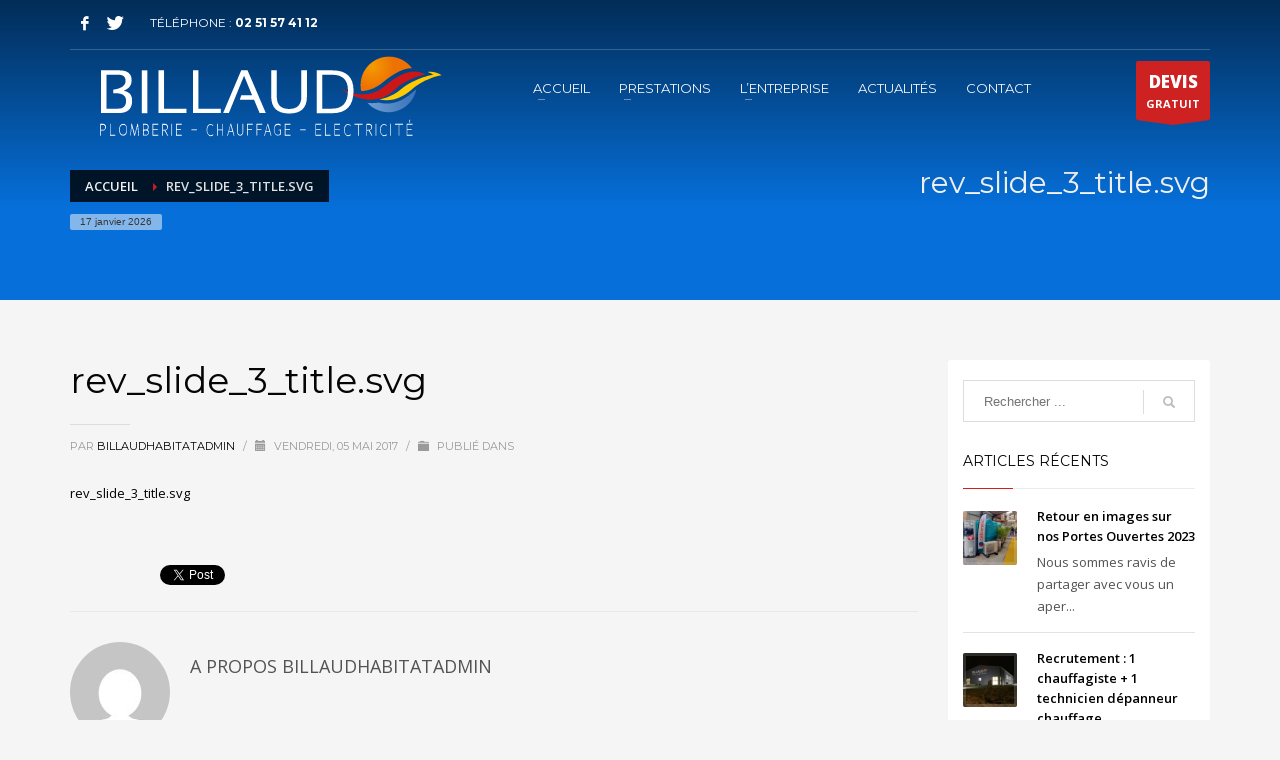

--- FILE ---
content_type: text/html; charset=UTF-8
request_url: https://www.billaud-habitat.fr/rev-slide-3-title-svg/
body_size: 13890
content:
<!DOCTYPE html>
<html dir="ltr" lang="fr-FR" prefix="og: https://ogp.me/ns#">
<head>
<meta charset="UTF-8"/>
<meta name="twitter:widgets:csp" content="on"/>
<link rel="profile" href="http://gmpg.org/xfn/11"/>
<link rel="pingback" href="https://www.billaud-habitat.fr/xmlrpc.php"/>

<title>rev_slide_3_title.svg | Billaud habitat</title>

		<!-- All in One SEO 4.9.3 - aioseo.com -->
	<meta name="robots" content="max-image-preview:large" />
	<meta name="author" content="billaudhabitatadmin"/>
	<link rel="canonical" href="https://www.billaud-habitat.fr/rev-slide-3-title-svg/" />
	<meta name="generator" content="All in One SEO (AIOSEO) 4.9.3" />
		<meta property="og:locale" content="fr_FR" />
		<meta property="og:site_name" content="Billaud habitat | Plomberie - chauffage - électricité" />
		<meta property="og:type" content="article" />
		<meta property="og:title" content="rev_slide_3_title.svg | Billaud habitat" />
		<meta property="og:url" content="https://www.billaud-habitat.fr/rev-slide-3-title-svg/" />
		<meta property="article:published_time" content="2017-05-05T21:04:45+00:00" />
		<meta property="article:modified_time" content="2017-05-05T21:04:45+00:00" />
		<meta name="twitter:card" content="summary" />
		<meta name="twitter:title" content="rev_slide_3_title.svg | Billaud habitat" />
		<script type="application/ld+json" class="aioseo-schema">
			{"@context":"https:\/\/schema.org","@graph":[{"@type":"BreadcrumbList","@id":"https:\/\/www.billaud-habitat.fr\/rev-slide-3-title-svg\/#breadcrumblist","itemListElement":[{"@type":"ListItem","@id":"https:\/\/www.billaud-habitat.fr#listItem","position":1,"name":"Accueil","item":"https:\/\/www.billaud-habitat.fr","nextItem":{"@type":"ListItem","@id":"https:\/\/www.billaud-habitat.fr\/rev-slide-3-title-svg\/#listItem","name":"rev_slide_3_title.svg"}},{"@type":"ListItem","@id":"https:\/\/www.billaud-habitat.fr\/rev-slide-3-title-svg\/#listItem","position":2,"name":"rev_slide_3_title.svg","previousItem":{"@type":"ListItem","@id":"https:\/\/www.billaud-habitat.fr#listItem","name":"Accueil"}}]},{"@type":"ItemPage","@id":"https:\/\/www.billaud-habitat.fr\/rev-slide-3-title-svg\/#itempage","url":"https:\/\/www.billaud-habitat.fr\/rev-slide-3-title-svg\/","name":"rev_slide_3_title.svg | Billaud habitat","inLanguage":"fr-FR","isPartOf":{"@id":"https:\/\/www.billaud-habitat.fr\/#website"},"breadcrumb":{"@id":"https:\/\/www.billaud-habitat.fr\/rev-slide-3-title-svg\/#breadcrumblist"},"author":{"@id":"https:\/\/www.billaud-habitat.fr\/author\/billaudhabitatadmin\/#author"},"creator":{"@id":"https:\/\/www.billaud-habitat.fr\/author\/billaudhabitatadmin\/#author"},"datePublished":"2017-05-05T21:04:45+02:00","dateModified":"2017-05-05T21:04:45+02:00"},{"@type":"Organization","@id":"https:\/\/www.billaud-habitat.fr\/#organization","name":"Billaud habitat","description":"Plomberie - chauffage - \u00e9lectricit\u00e9","url":"https:\/\/www.billaud-habitat.fr\/"},{"@type":"Person","@id":"https:\/\/www.billaud-habitat.fr\/author\/billaudhabitatadmin\/#author","url":"https:\/\/www.billaud-habitat.fr\/author\/billaudhabitatadmin\/","name":"billaudhabitatadmin","image":{"@type":"ImageObject","@id":"https:\/\/www.billaud-habitat.fr\/rev-slide-3-title-svg\/#authorImage","url":"https:\/\/secure.gravatar.com\/avatar\/dbf7853ccc7e02597266e8290a5f4160?s=96&d=mm&r=g","width":96,"height":96,"caption":"billaudhabitatadmin"}},{"@type":"WebSite","@id":"https:\/\/www.billaud-habitat.fr\/#website","url":"https:\/\/www.billaud-habitat.fr\/","name":"Billaud habitat","description":"Plomberie - chauffage - \u00e9lectricit\u00e9","inLanguage":"fr-FR","publisher":{"@id":"https:\/\/www.billaud-habitat.fr\/#organization"}}]}
		</script>
		<!-- All in One SEO -->

<link rel='dns-prefetch' href='//www.googletagmanager.com' />
<link rel='dns-prefetch' href='//fonts.googleapis.com' />
<link rel="alternate" type="application/rss+xml" title="Billaud habitat &raquo; Flux" href="https://www.billaud-habitat.fr/feed/" />
<link rel='stylesheet' id='twb-open-sans-css' href='https://fonts.googleapis.com/css?family=Open+Sans%3A300%2C400%2C500%2C600%2C700%2C800&#038;display=swap&#038;ver=6.6.4' type='text/css' media='all' />
<link rel='stylesheet' id='twb-global-css' href='https://www.billaud-habitat.fr/wp-content/plugins/wd-instagram-feed/booster/assets/css/global.css?ver=1.0.0' type='text/css' media='all' />
<link rel='stylesheet' id='zn_all_g_fonts-css' href='//fonts.googleapis.com/css?family=Montserrat%3Aregular%2C500%2C700%7COpen+Sans%3Aregular%2C300%2C600%2C700%2C800&#038;ver=6.6.4' type='text/css' media='all' />
<style id='wp-emoji-styles-inline-css' type='text/css'>

	img.wp-smiley, img.emoji {
		display: inline !important;
		border: none !important;
		box-shadow: none !important;
		height: 1em !important;
		width: 1em !important;
		margin: 0 0.07em !important;
		vertical-align: -0.1em !important;
		background: none !important;
		padding: 0 !important;
	}
</style>
<link rel='stylesheet' id='wp-block-library-css' href='https://www.billaud-habitat.fr/wp-includes/css/dist/block-library/style.min.css?ver=6.6.4' type='text/css' media='all' />
<link rel='stylesheet' id='aioseo/css/src/vue/standalone/blocks/table-of-contents/global.scss-css' href='https://www.billaud-habitat.fr/wp-content/plugins/all-in-one-seo-pack/dist/Lite/assets/css/table-of-contents/global.e90f6d47.css?ver=4.9.3' type='text/css' media='all' />
<style id='classic-theme-styles-inline-css' type='text/css'>
/*! This file is auto-generated */
.wp-block-button__link{color:#fff;background-color:#32373c;border-radius:9999px;box-shadow:none;text-decoration:none;padding:calc(.667em + 2px) calc(1.333em + 2px);font-size:1.125em}.wp-block-file__button{background:#32373c;color:#fff;text-decoration:none}
</style>
<style id='global-styles-inline-css' type='text/css'>
:root{--wp--preset--aspect-ratio--square: 1;--wp--preset--aspect-ratio--4-3: 4/3;--wp--preset--aspect-ratio--3-4: 3/4;--wp--preset--aspect-ratio--3-2: 3/2;--wp--preset--aspect-ratio--2-3: 2/3;--wp--preset--aspect-ratio--16-9: 16/9;--wp--preset--aspect-ratio--9-16: 9/16;--wp--preset--color--black: #000000;--wp--preset--color--cyan-bluish-gray: #abb8c3;--wp--preset--color--white: #ffffff;--wp--preset--color--pale-pink: #f78da7;--wp--preset--color--vivid-red: #cf2e2e;--wp--preset--color--luminous-vivid-orange: #ff6900;--wp--preset--color--luminous-vivid-amber: #fcb900;--wp--preset--color--light-green-cyan: #7bdcb5;--wp--preset--color--vivid-green-cyan: #00d084;--wp--preset--color--pale-cyan-blue: #8ed1fc;--wp--preset--color--vivid-cyan-blue: #0693e3;--wp--preset--color--vivid-purple: #9b51e0;--wp--preset--gradient--vivid-cyan-blue-to-vivid-purple: linear-gradient(135deg,rgba(6,147,227,1) 0%,rgb(155,81,224) 100%);--wp--preset--gradient--light-green-cyan-to-vivid-green-cyan: linear-gradient(135deg,rgb(122,220,180) 0%,rgb(0,208,130) 100%);--wp--preset--gradient--luminous-vivid-amber-to-luminous-vivid-orange: linear-gradient(135deg,rgba(252,185,0,1) 0%,rgba(255,105,0,1) 100%);--wp--preset--gradient--luminous-vivid-orange-to-vivid-red: linear-gradient(135deg,rgba(255,105,0,1) 0%,rgb(207,46,46) 100%);--wp--preset--gradient--very-light-gray-to-cyan-bluish-gray: linear-gradient(135deg,rgb(238,238,238) 0%,rgb(169,184,195) 100%);--wp--preset--gradient--cool-to-warm-spectrum: linear-gradient(135deg,rgb(74,234,220) 0%,rgb(151,120,209) 20%,rgb(207,42,186) 40%,rgb(238,44,130) 60%,rgb(251,105,98) 80%,rgb(254,248,76) 100%);--wp--preset--gradient--blush-light-purple: linear-gradient(135deg,rgb(255,206,236) 0%,rgb(152,150,240) 100%);--wp--preset--gradient--blush-bordeaux: linear-gradient(135deg,rgb(254,205,165) 0%,rgb(254,45,45) 50%,rgb(107,0,62) 100%);--wp--preset--gradient--luminous-dusk: linear-gradient(135deg,rgb(255,203,112) 0%,rgb(199,81,192) 50%,rgb(65,88,208) 100%);--wp--preset--gradient--pale-ocean: linear-gradient(135deg,rgb(255,245,203) 0%,rgb(182,227,212) 50%,rgb(51,167,181) 100%);--wp--preset--gradient--electric-grass: linear-gradient(135deg,rgb(202,248,128) 0%,rgb(113,206,126) 100%);--wp--preset--gradient--midnight: linear-gradient(135deg,rgb(2,3,129) 0%,rgb(40,116,252) 100%);--wp--preset--font-size--small: 13px;--wp--preset--font-size--medium: 20px;--wp--preset--font-size--large: 36px;--wp--preset--font-size--x-large: 42px;--wp--preset--spacing--20: 0.44rem;--wp--preset--spacing--30: 0.67rem;--wp--preset--spacing--40: 1rem;--wp--preset--spacing--50: 1.5rem;--wp--preset--spacing--60: 2.25rem;--wp--preset--spacing--70: 3.38rem;--wp--preset--spacing--80: 5.06rem;--wp--preset--shadow--natural: 6px 6px 9px rgba(0, 0, 0, 0.2);--wp--preset--shadow--deep: 12px 12px 50px rgba(0, 0, 0, 0.4);--wp--preset--shadow--sharp: 6px 6px 0px rgba(0, 0, 0, 0.2);--wp--preset--shadow--outlined: 6px 6px 0px -3px rgba(255, 255, 255, 1), 6px 6px rgba(0, 0, 0, 1);--wp--preset--shadow--crisp: 6px 6px 0px rgba(0, 0, 0, 1);}:where(.is-layout-flex){gap: 0.5em;}:where(.is-layout-grid){gap: 0.5em;}body .is-layout-flex{display: flex;}.is-layout-flex{flex-wrap: wrap;align-items: center;}.is-layout-flex > :is(*, div){margin: 0;}body .is-layout-grid{display: grid;}.is-layout-grid > :is(*, div){margin: 0;}:where(.wp-block-columns.is-layout-flex){gap: 2em;}:where(.wp-block-columns.is-layout-grid){gap: 2em;}:where(.wp-block-post-template.is-layout-flex){gap: 1.25em;}:where(.wp-block-post-template.is-layout-grid){gap: 1.25em;}.has-black-color{color: var(--wp--preset--color--black) !important;}.has-cyan-bluish-gray-color{color: var(--wp--preset--color--cyan-bluish-gray) !important;}.has-white-color{color: var(--wp--preset--color--white) !important;}.has-pale-pink-color{color: var(--wp--preset--color--pale-pink) !important;}.has-vivid-red-color{color: var(--wp--preset--color--vivid-red) !important;}.has-luminous-vivid-orange-color{color: var(--wp--preset--color--luminous-vivid-orange) !important;}.has-luminous-vivid-amber-color{color: var(--wp--preset--color--luminous-vivid-amber) !important;}.has-light-green-cyan-color{color: var(--wp--preset--color--light-green-cyan) !important;}.has-vivid-green-cyan-color{color: var(--wp--preset--color--vivid-green-cyan) !important;}.has-pale-cyan-blue-color{color: var(--wp--preset--color--pale-cyan-blue) !important;}.has-vivid-cyan-blue-color{color: var(--wp--preset--color--vivid-cyan-blue) !important;}.has-vivid-purple-color{color: var(--wp--preset--color--vivid-purple) !important;}.has-black-background-color{background-color: var(--wp--preset--color--black) !important;}.has-cyan-bluish-gray-background-color{background-color: var(--wp--preset--color--cyan-bluish-gray) !important;}.has-white-background-color{background-color: var(--wp--preset--color--white) !important;}.has-pale-pink-background-color{background-color: var(--wp--preset--color--pale-pink) !important;}.has-vivid-red-background-color{background-color: var(--wp--preset--color--vivid-red) !important;}.has-luminous-vivid-orange-background-color{background-color: var(--wp--preset--color--luminous-vivid-orange) !important;}.has-luminous-vivid-amber-background-color{background-color: var(--wp--preset--color--luminous-vivid-amber) !important;}.has-light-green-cyan-background-color{background-color: var(--wp--preset--color--light-green-cyan) !important;}.has-vivid-green-cyan-background-color{background-color: var(--wp--preset--color--vivid-green-cyan) !important;}.has-pale-cyan-blue-background-color{background-color: var(--wp--preset--color--pale-cyan-blue) !important;}.has-vivid-cyan-blue-background-color{background-color: var(--wp--preset--color--vivid-cyan-blue) !important;}.has-vivid-purple-background-color{background-color: var(--wp--preset--color--vivid-purple) !important;}.has-black-border-color{border-color: var(--wp--preset--color--black) !important;}.has-cyan-bluish-gray-border-color{border-color: var(--wp--preset--color--cyan-bluish-gray) !important;}.has-white-border-color{border-color: var(--wp--preset--color--white) !important;}.has-pale-pink-border-color{border-color: var(--wp--preset--color--pale-pink) !important;}.has-vivid-red-border-color{border-color: var(--wp--preset--color--vivid-red) !important;}.has-luminous-vivid-orange-border-color{border-color: var(--wp--preset--color--luminous-vivid-orange) !important;}.has-luminous-vivid-amber-border-color{border-color: var(--wp--preset--color--luminous-vivid-amber) !important;}.has-light-green-cyan-border-color{border-color: var(--wp--preset--color--light-green-cyan) !important;}.has-vivid-green-cyan-border-color{border-color: var(--wp--preset--color--vivid-green-cyan) !important;}.has-pale-cyan-blue-border-color{border-color: var(--wp--preset--color--pale-cyan-blue) !important;}.has-vivid-cyan-blue-border-color{border-color: var(--wp--preset--color--vivid-cyan-blue) !important;}.has-vivid-purple-border-color{border-color: var(--wp--preset--color--vivid-purple) !important;}.has-vivid-cyan-blue-to-vivid-purple-gradient-background{background: var(--wp--preset--gradient--vivid-cyan-blue-to-vivid-purple) !important;}.has-light-green-cyan-to-vivid-green-cyan-gradient-background{background: var(--wp--preset--gradient--light-green-cyan-to-vivid-green-cyan) !important;}.has-luminous-vivid-amber-to-luminous-vivid-orange-gradient-background{background: var(--wp--preset--gradient--luminous-vivid-amber-to-luminous-vivid-orange) !important;}.has-luminous-vivid-orange-to-vivid-red-gradient-background{background: var(--wp--preset--gradient--luminous-vivid-orange-to-vivid-red) !important;}.has-very-light-gray-to-cyan-bluish-gray-gradient-background{background: var(--wp--preset--gradient--very-light-gray-to-cyan-bluish-gray) !important;}.has-cool-to-warm-spectrum-gradient-background{background: var(--wp--preset--gradient--cool-to-warm-spectrum) !important;}.has-blush-light-purple-gradient-background{background: var(--wp--preset--gradient--blush-light-purple) !important;}.has-blush-bordeaux-gradient-background{background: var(--wp--preset--gradient--blush-bordeaux) !important;}.has-luminous-dusk-gradient-background{background: var(--wp--preset--gradient--luminous-dusk) !important;}.has-pale-ocean-gradient-background{background: var(--wp--preset--gradient--pale-ocean) !important;}.has-electric-grass-gradient-background{background: var(--wp--preset--gradient--electric-grass) !important;}.has-midnight-gradient-background{background: var(--wp--preset--gradient--midnight) !important;}.has-small-font-size{font-size: var(--wp--preset--font-size--small) !important;}.has-medium-font-size{font-size: var(--wp--preset--font-size--medium) !important;}.has-large-font-size{font-size: var(--wp--preset--font-size--large) !important;}.has-x-large-font-size{font-size: var(--wp--preset--font-size--x-large) !important;}
:where(.wp-block-post-template.is-layout-flex){gap: 1.25em;}:where(.wp-block-post-template.is-layout-grid){gap: 1.25em;}
:where(.wp-block-columns.is-layout-flex){gap: 2em;}:where(.wp-block-columns.is-layout-grid){gap: 2em;}
:root :where(.wp-block-pullquote){font-size: 1.5em;line-height: 1.6;}
</style>
<link rel='stylesheet' id='bbp-default-css' href='https://www.billaud-habitat.fr/wp-content/plugins/bbpress/templates/default/css/bbpress.min.css?ver=2.6.14' type='text/css' media='all' />
<link rel='stylesheet' id='bookly-ladda.min.css-css' href='https://www.billaud-habitat.fr/wp-content/plugins/bookly-responsive-appointment-booking-tool/frontend/resources/css/ladda.min.css?ver=26.3' type='text/css' media='all' />
<link rel='stylesheet' id='bookly-tailwind.css-css' href='https://www.billaud-habitat.fr/wp-content/plugins/bookly-responsive-appointment-booking-tool/backend/resources/tailwind/tailwind.css?ver=26.3' type='text/css' media='all' />
<link rel='stylesheet' id='bookly-modern-booking-form-calendar.css-css' href='https://www.billaud-habitat.fr/wp-content/plugins/bookly-responsive-appointment-booking-tool/frontend/resources/css/modern-booking-form-calendar.css?ver=26.3' type='text/css' media='all' />
<link rel='stylesheet' id='bookly-bootstrap-icons.min.css-css' href='https://www.billaud-habitat.fr/wp-content/plugins/bookly-responsive-appointment-booking-tool/frontend/resources/css/bootstrap-icons.min.css?ver=26.3' type='text/css' media='all' />
<link rel='stylesheet' id='bookly-intlTelInput.css-css' href='https://www.billaud-habitat.fr/wp-content/plugins/bookly-responsive-appointment-booking-tool/frontend/resources/css/intlTelInput.css?ver=26.3' type='text/css' media='all' />
<link rel='stylesheet' id='bookly-bookly-main.css-css' href='https://www.billaud-habitat.fr/wp-content/plugins/bookly-responsive-appointment-booking-tool/frontend/resources/css/bookly-main.css?ver=26.3' type='text/css' media='all' />
<link rel='stylesheet' id='plhg-main-css-css' href='https://www.billaud-habitat.fr/wp-content/plugins/hogash-post-love/assets/frontend/css/plhg-styles.css?ver=1.0.0' type='text/css' media='all' />
<link rel='stylesheet' id='kallyas-styles-css' href='https://www.billaud-habitat.fr/wp-content/themes/kallyas/style.css?ver=4.19.0' type='text/css' media='all' />
<link rel='stylesheet' id='th-bootstrap-styles-css' href='https://www.billaud-habitat.fr/wp-content/themes/kallyas/css/bootstrap.min.css?ver=4.19.0' type='text/css' media='all' />
<link rel='stylesheet' id='th-theme-template-styles-css' href='https://www.billaud-habitat.fr/wp-content/themes/kallyas/css/template.min.css?ver=4.19.0' type='text/css' media='all' />
<link rel='stylesheet' id='bbpress-overrides-css' href='https://www.billaud-habitat.fr/wp-content/themes/kallyas/css/plugins/kl-bbpress.css?ver=4.19.0' type='text/css' media='all' />
<link rel='stylesheet' id='bookly-css' href='https://www.billaud-habitat.fr/wp-content/themes/kallyas/css/plugins/kl-bookly.css?ver=4.19.0' type='text/css' media='all' />
<link rel='stylesheet' id='zion-frontend-css' href='https://www.billaud-habitat.fr/wp-content/themes/kallyas/framework/zion-builder/assets/css/znb_frontend.css?ver=1.1.0' type='text/css' media='all' />
<link rel='stylesheet' id='29-layout.css-css' href='//www.billaud-habitat.fr/wp-content/uploads/zion-builder/cache/29-layout.css?ver=9885152163ee983e118e1181d2f80df4' type='text/css' media='all' />
<link rel='stylesheet' id='kallyas-addon-nav-overlay-css-css' href='https://www.billaud-habitat.fr/wp-content/plugins/kallyas-addon-nav-overlay/assets/styles.min.css?ver=1.0.10' type='text/css' media='all' />
<link rel='stylesheet' id='th-theme-print-stylesheet-css' href='https://www.billaud-habitat.fr/wp-content/themes/kallyas/css/print.css?ver=4.19.0' type='text/css' media='print' />
<link rel='stylesheet' id='th-theme-options-styles-css' href='//www.billaud-habitat.fr/wp-content/uploads/zn_dynamic.css?ver=1768404432' type='text/css' media='all' />
<script type="text/javascript" src="https://www.billaud-habitat.fr/wp-includes/js/jquery/jquery.min.js?ver=3.7.1" id="jquery-core-js"></script>
<script type="text/javascript" src="https://www.billaud-habitat.fr/wp-includes/js/jquery/jquery-migrate.min.js?ver=3.4.1" id="jquery-migrate-js"></script>
<script type="text/javascript" src="https://www.billaud-habitat.fr/wp-content/plugins/wd-instagram-feed/booster/assets/js/circle-progress.js?ver=1.2.2" id="twb-circle-js"></script>
<script type="text/javascript" id="twb-global-js-extra">
/* <![CDATA[ */
var twb = {"nonce":"d2a41bc1de","ajax_url":"https:\/\/www.billaud-habitat.fr\/wp-admin\/admin-ajax.php","plugin_url":"https:\/\/www.billaud-habitat.fr\/wp-content\/plugins\/wd-instagram-feed\/booster","href":"https:\/\/www.billaud-habitat.fr\/wp-admin\/admin.php?page=twb_instagram-feed"};
var twb = {"nonce":"d2a41bc1de","ajax_url":"https:\/\/www.billaud-habitat.fr\/wp-admin\/admin-ajax.php","plugin_url":"https:\/\/www.billaud-habitat.fr\/wp-content\/plugins\/wd-instagram-feed\/booster","href":"https:\/\/www.billaud-habitat.fr\/wp-admin\/admin.php?page=twb_instagram-feed"};
/* ]]> */
</script>
<script type="text/javascript" src="https://www.billaud-habitat.fr/wp-content/plugins/wd-instagram-feed/booster/assets/js/global.js?ver=1.0.0" id="twb-global-js"></script>
<script type="text/javascript" src="https://www.billaud-habitat.fr/wp-content/plugins/bookly-responsive-appointment-booking-tool/frontend/resources/js/spin.min.js?ver=26.3" id="bookly-spin.min.js-js"></script>
<script type="text/javascript" id="bookly-globals-js-extra">
/* <![CDATA[ */
var BooklyL10nGlobal = {"csrf_token":"f97f181bdf","ajax_url_backend":"https:\/\/www.billaud-habitat.fr\/wp-admin\/admin-ajax.php","ajax_url_frontend":"https:\/\/www.billaud-habitat.fr\/wp-admin\/admin-ajax.php","mjsTimeFormat":"H [h] mm [m]in","datePicker":{"format":"D MMMM YYYY","monthNames":["janvier","f\u00e9vrier","mars","avril","mai","juin","juillet","ao\u00fbt","septembre","octobre","novembre","d\u00e9cembre"],"daysOfWeek":["dim","lun","mar","mer","jeu","ven","sam"],"firstDay":1,"monthNamesShort":["Jan","F\u00e9v","Mar","Avr","Mai","Juin","Juil","Ao\u00fbt","Sep","Oct","Nov","D\u00e9c"],"dayNames":["dimanche","lundi","mardi","mercredi","jeudi","vendredi","samedi"],"dayNamesShort":["dim","lun","mar","mer","jeu","ven","sam"],"meridiem":{"am":"am","pm":"pm","AM":"AM","PM":"PM"}},"dateRange":{"format":"D MMMM YYYY","applyLabel":"Appliquer","cancelLabel":"Annuler","fromLabel":"De","toLabel":"A","customRangeLabel":"D\u00e9finir p\u00e9riode","tomorrow":"Demain","today":"Aujourd'hui","anyTime":"Toutes les dates","yesterday":"Hier","last_7":"7 derniers jours","last_30":"30 derniers jours","next_7":"Les 7 prochains jours","next_30":"Les 30 prochains jours","thisMonth":"Mois en cours","nextMonth":"Mois suivant","lastMonth":"Mois dernier","firstDay":1},"l10n":{"apply":"Appliquer","cancel":"Annuler","areYouSure":"\u00cates-vous s\u00fbr ?"},"addons":[],"cloud_products":[],"data":{}};
/* ]]> */
</script>
<script type="text/javascript" src="https://www.billaud-habitat.fr/wp-content/plugins/bookly-responsive-appointment-booking-tool/frontend/resources/js/ladda.min.js?ver=26.3" id="bookly-ladda.min.js-js"></script>
<script type="text/javascript" src="https://www.billaud-habitat.fr/wp-content/plugins/bookly-responsive-appointment-booking-tool/backend/resources/js/moment.min.js?ver=26.3" id="bookly-moment.min.js-js"></script>
<script type="text/javascript" src="https://www.billaud-habitat.fr/wp-content/plugins/bookly-responsive-appointment-booking-tool/frontend/resources/js/hammer.min.js?ver=26.3" id="bookly-hammer.min.js-js"></script>
<script type="text/javascript" src="https://www.billaud-habitat.fr/wp-content/plugins/bookly-responsive-appointment-booking-tool/frontend/resources/js/jquery.hammer.min.js?ver=26.3" id="bookly-jquery.hammer.min.js-js"></script>
<script type="text/javascript" src="https://www.billaud-habitat.fr/wp-content/plugins/bookly-responsive-appointment-booking-tool/frontend/resources/js/qrcode.js?ver=26.3" id="bookly-qrcode.js-js"></script>
<script type="text/javascript" id="bookly-bookly.min.js-js-extra">
/* <![CDATA[ */
var BooklyL10n = {"ajaxurl":"https:\/\/www.billaud-habitat.fr\/wp-admin\/admin-ajax.php","csrf_token":"f97f181bdf","months":["janvier","f\u00e9vrier","mars","avril","mai","juin","juillet","ao\u00fbt","septembre","octobre","novembre","d\u00e9cembre"],"days":["dimanche","lundi","mardi","mercredi","jeudi","vendredi","samedi"],"daysShort":["dim","lun","mar","mer","jeu","ven","sam"],"monthsShort":["Jan","F\u00e9v","Mar","Avr","Mai","Juin","Juil","Ao\u00fbt","Sep","Oct","Nov","D\u00e9c"],"show_more":"Afficher plus","sessionHasExpired":"Votre session a expir\u00e9. Veuillez appuyer sur \"Ok\" pour rafra\u00eechir la page."};
/* ]]> */
</script>
<script type="text/javascript" src="https://www.billaud-habitat.fr/wp-content/plugins/bookly-responsive-appointment-booking-tool/frontend/resources/js/bookly.min.js?ver=26.3" id="bookly-bookly.min.js-js"></script>
<script type="text/javascript" src="https://www.billaud-habitat.fr/wp-content/plugins/bookly-responsive-appointment-booking-tool/frontend/resources/js/intlTelInput.min.js?ver=26.3" id="bookly-intlTelInput.min.js-js"></script>
<script type="text/javascript" id="plhg-main-script-js-extra">
/* <![CDATA[ */
var plhg_script_vars = {"ajaxurl":"https:\/\/www.billaud-habitat.fr\/wp-admin\/admin-ajax.php","nonce":"e29db35dc3","error_message":"Sorry, there was a problem processing your request."};
/* ]]> */
</script>
<script type="text/javascript" src="https://www.billaud-habitat.fr/wp-content/plugins/hogash-post-love/assets/frontend/js/script.js?ver=1.0.0" id="plhg-main-script-js"></script>

<!-- Extrait Google Analytics ajouté par Site Kit -->
<script type="text/javascript" src="https://www.googletagmanager.com/gtag/js?id=UA-107369234-1" id="google_gtagjs-js" async></script>
<script type="text/javascript" id="google_gtagjs-js-after">
/* <![CDATA[ */
window.dataLayer = window.dataLayer || [];function gtag(){dataLayer.push(arguments);}
gtag('set', 'linker', {"domains":["www.billaud-habitat.fr"]} );
gtag("js", new Date());
gtag("set", "developer_id.dZTNiMT", true);
gtag("config", "UA-107369234-1", {"anonymize_ip":true});
gtag("config", "G-E0G8ZF29DH");
/* ]]> */
</script>

<!-- Arrêter l&#039;extrait Google Analytics ajouté par Site Kit -->
<link rel="https://api.w.org/" href="https://www.billaud-habitat.fr/wp-json/" /><link rel="alternate" title="JSON" type="application/json" href="https://www.billaud-habitat.fr/wp-json/wp/v2/media/29" /><link rel="EditURI" type="application/rsd+xml" title="RSD" href="https://www.billaud-habitat.fr/xmlrpc.php?rsd" />
<meta name="generator" content="WordPress 6.6.4" />
<link rel='shortlink' href='https://www.billaud-habitat.fr/?p=29' />
<link rel="alternate" title="oEmbed (JSON)" type="application/json+oembed" href="https://www.billaud-habitat.fr/wp-json/oembed/1.0/embed?url=https%3A%2F%2Fwww.billaud-habitat.fr%2Frev-slide-3-title-svg%2F" />
<link rel="alternate" title="oEmbed (XML)" type="text/xml+oembed" href="https://www.billaud-habitat.fr/wp-json/oembed/1.0/embed?url=https%3A%2F%2Fwww.billaud-habitat.fr%2Frev-slide-3-title-svg%2F&#038;format=xml" />
<meta name="generator" content="Site Kit by Google 1.113.0" />		<meta name="theme-color"
			  content="#cd2122">
				<meta name="viewport" content="width=device-width, initial-scale=1, maximum-scale=1"/>
		
		<!--[if lte IE 8]>
		<script type="text/javascript">
			var $buoop = {
				vs: {i: 10, f: 25, o: 12.1, s: 7, n: 9}
			};

			$buoop.ol = window.onload;

			window.onload = function () {
				try {
					if ($buoop.ol) {
						$buoop.ol()
					}
				}
				catch (e) {
				}

				var e = document.createElement("script");
				e.setAttribute("type", "text/javascript");
				e.setAttribute("src", "https://browser-update.org/update.js");
				document.body.appendChild(e);
			};
		</script>
		<![endif]-->

		<!-- for IE6-8 support of HTML5 elements -->
		<!--[if lt IE 9]>
		<script src="//html5shim.googlecode.com/svn/trunk/html5.js"></script>
		<![endif]-->
		
	<!-- Fallback for animating in viewport -->
	<noscript>
		<style type="text/css" media="screen">
			.zn-animateInViewport {visibility: visible;}
		</style>
	</noscript>
	<link rel="icon" href="https://www.billaud-habitat.fr/wp-content/uploads/2025/06/cropped-DIGITAL-ICON-RVB-32x32.png" sizes="32x32" />
<link rel="icon" href="https://www.billaud-habitat.fr/wp-content/uploads/2025/06/cropped-DIGITAL-ICON-RVB-192x192.png" sizes="192x192" />
<link rel="apple-touch-icon" href="https://www.billaud-habitat.fr/wp-content/uploads/2025/06/cropped-DIGITAL-ICON-RVB-180x180.png" />
<meta name="msapplication-TileImage" content="https://www.billaud-habitat.fr/wp-content/uploads/2025/06/cropped-DIGITAL-ICON-RVB-270x270.png" />
</head>

<body  class="attachment attachment-template-default single single-attachment postid-29 attachmentid-29 attachment- res1170 kl-follow-menu kl-skin--light" itemscope="itemscope" itemtype="https://schema.org/WebPage" >


<div class="login_register_stuff"></div><!-- end login register stuff -->		<div id="fb-root"></div>
		<script>(function (d, s, id) {
			var js, fjs = d.getElementsByTagName(s)[0];
			if (d.getElementById(id)) {return;}
			js = d.createElement(s); js.id = id;
			js.src = "https://connect.facebook.net/en_US/sdk.js#xfbml=1&version=v3.0";
			fjs.parentNode.insertBefore(js, fjs);
		}(document, 'script', 'facebook-jssdk'));</script>
		
<div id="zn-nav-overlay" class="znNavOvr znNavOvr--layoutS1 znNavOvr--animation1 znNavOvr--theme-light">

	<div class="znNavOvr-inner is-empty">

		<div class="znNavOvr-menuWrapper"></div>
	</div>

	<a href="#" class="znNavOvr-close znNavOvr-close--trSmall" id="znNavOvr-close">
		<span></span>
		<svg x="0px" y="0px" width="54px" height="54px" viewBox="0 0 54 54">
			<circle fill="transparent" stroke="#656e79" stroke-width="1" cx="27" cy="27" r="25" stroke-dasharray="157 157" stroke-dashoffset="157"></circle>
		</svg>
	</a>
</div>

<div id="page_wrapper">

<header id="header" class="site-header  style7 cta_button  header--follow    sticky-resize headerstyle--default site-header--absolute nav-th--light sheader-sh--light"   role="banner" itemscope="itemscope" itemtype="https://schema.org/WPHeader" >
	<div class="kl-header-bg "></div>	<div class="site-header-wrapper sticky-top-area">

		<div class="site-header-top-wrapper topbar-style--default  sh--light">

			<div class="siteheader-container container">

				

	
	<div class="fxb-row site-header-row site-header-top ">

		<div class='fxb-col fxb fxb-start-x fxb-center-y fxb-basis-auto site-header-col-left site-header-top-left'>
			<ul class="sh-component social-icons sc--clean topnav navRight topnav-no-hdnav"><li class="topnav-li social-icons-li"><a href="#" data-zniconfam="kl-social-icons" data-zn_icon="" target="_self" class="topnav-item social-icons-item scheader-icon-" title="Facebook"></a></li><li class="topnav-li social-icons-li"><a href="#" data-zniconfam="kl-social-icons" data-zn_icon="" target="_self" class="topnav-item social-icons-item scheader-icon-" title="Twitter"></a></li></ul><div class="sh-component kl-header-toptext kl-font-alt">TÉLÉPHONE : <a href="#" class="fw-bold">02 51 57 41 12</a></div>					</div>

		<div class='fxb-col fxb fxb-end-x fxb-center-y fxb-basis-auto site-header-col-right site-header-top-right'>
								</div>

	</div><!-- /.site-header-top -->

	<div class="separator site-header-separator "></div>

			</div>
		</div><!-- /.site-header-top-wrapper -->

		<div class="kl-top-header site-header-main-wrapper clearfix   header-no-bottom  sh--light">

			<div class="container siteheader-container ">

				<div class='fxb-col fxb-basis-auto'>

					

<div class="fxb-row site-header-row site-header-main ">

	<div class='fxb-col fxb fxb-start-x fxb-center-y fxb-basis-auto fxb-grow-0 fxb-sm-full site-header-col-left site-header-main-left'>
				<div id="logo-container" class="logo-container hasInfoCard  logosize--no zn-original-logo">
			<!-- Logo -->
			<h3 class='site-logo logo ' id='logo'><a href='https://www.billaud-habitat.fr/' class='site-logo-anch'><img class="logo-img site-logo-img" src="https://www.billaud-habitat.fr/wp-content/uploads/2025/07/billaud-logo-menu.svg" width="400" height="90"  alt="Billaud habitat" title="Plomberie - chauffage - électricité"  /></a></h3>			<!-- InfoCard -->
			
		<div id="infocard" class="logo-infocard">
			<div class="custom ">
				<div class="row">
					<div class="col-sm-5">
						<div class="infocard-wrapper text-center">
																						<p>Plomberie - Chauffage - Electricité - Notre énergie pour votre confort</p>													</div>
					</div>

					<div class="col-sm-7">
						<div class="custom contact-details">

														<p>
																	<strong>Téléphone : 02 51 57 41 12</strong><br>								
																	Email :&nbsp;<a href="mailto:contact@billaud-habitat.fr">contact@billaud-habitat.fr</a>
															</p>
							
															<p>
								Billaud<br/>Parc Activités Bacheliers, 85590 Les Epesses								</p>
							
															<a href="https://www.google.fr/maps/place/Humeau/@46.8745184,-0.9059923,15z/data=!4m5!3m4!1s0x0:0x42e67e4939a4979a!8m2!3d46.8745184!4d-0.9059923" target="_blank" class="map-link">
									<span class="glyphicon glyphicon-map-marker kl-icon-white"></span>
									<span>Ouvrir dans Google Maps</span>
								</a>
							
						</div>

						<div style="height:20px;"></div>

						<ul class="social-icons sc--clean"><li class="social-icons-li"><a href="#" data-zniconfam="kl-social-icons" data-zn_icon="" target="_self" title="Facebook"></a></li><li class="social-icons-li"><a href="#" data-zniconfam="kl-social-icons" data-zn_icon="" target="_self" title="Twitter"></a></li></ul>					</div>
				</div>
			</div>
		</div>
			</div>

		<div class="separator site-header-separator visible-xs"></div>	</div>

	<div class='fxb-col fxb fxb-center-x fxb-center-y fxb-basis-auto fxb-sm-half site-header-col-center site-header-main-center'>
				<div class="sh-component main-menu-wrapper" role="navigation" itemscope="itemscope" itemtype="https://schema.org/SiteNavigationElement" >

					<div class="zn-res-menuwrapper">
			<a href="#" class="zn-res-trigger zn-menuBurger zn-menuBurger--3--s zn-menuBurger--anim1 " id="zn-res-trigger">
				<span></span>
				<span></span>
				<span></span>
			</a>
		</div><!-- end responsive menu -->
		<div id="main-menu" class="main-nav mainnav--overlay mainnav--active-bg mainnav--pointer-dash nav-mm--light zn_mega_wrapper "><ul id="menu-main-menu" class="main-menu main-menu-nav zn_mega_menu "><li id="menu-item-478" class="main-menu-item menu-item menu-item-type-post_type menu-item-object-page menu-item-home menu-item-478 menu-item-mega-parent menu-item-has-children  main-menu-item-top  menu-item-even menu-item-depth-0"><a href="https://www.billaud-habitat.fr/" class=" main-menu-link main-menu-link-top"><span>ACCUEIL</span></a></li>
<li id="menu-item-674" class="main-menu-item menu-item menu-item-type-custom menu-item-object-custom menu-item-has-children menu-item-674  main-menu-item-top  menu-item-even menu-item-depth-0"><a class=" main-menu-link main-menu-link-top"><span>PRESTATIONS</span></a>
<ul class="sub-menu clearfix">
	<li id="menu-item-586" class="main-menu-item menu-item menu-item-type-post_type menu-item-object-page menu-item-586  main-menu-item-sub  menu-item-odd menu-item-depth-1"><a href="https://www.billaud-habitat.fr/nos-prestations-pour-les-particuliers/" class=" main-menu-link main-menu-link-sub"><span>PRESTATIONS POUR LES PARTICULIER</span></a></li>
	<li id="menu-item-826" class="main-menu-item menu-item menu-item-type-post_type menu-item-object-page menu-item-826  main-menu-item-sub  menu-item-odd menu-item-depth-1"><a href="https://www.billaud-habitat.fr/nos-prestations-pour-les-professionnels/" class=" main-menu-link main-menu-link-sub"><span>NOS PRESTATIONS POUR LES PROFESSIONNELS</span></a></li>
</ul>
</li>
<li id="menu-item-654" class="main-menu-item menu-item menu-item-type-custom menu-item-object-custom menu-item-has-children menu-item-654  main-menu-item-top  menu-item-even menu-item-depth-0"><a class=" main-menu-link main-menu-link-top"><span>L&rsquo;ENTREPRISE</span></a>
<ul class="sub-menu clearfix">
	<li id="menu-item-584" class="main-menu-item menu-item menu-item-type-post_type menu-item-object-page menu-item-584  main-menu-item-sub  menu-item-odd menu-item-depth-1"><a href="https://www.billaud-habitat.fr/qui-sommes-nous/" class=" main-menu-link main-menu-link-sub"><span>QUI SOMMES-NOUS?</span></a></li>
	<li id="menu-item-594" class="main-menu-item menu-item menu-item-type-post_type menu-item-object-page menu-item-594  main-menu-item-sub  menu-item-odd menu-item-depth-1"><a href="https://www.billaud-habitat.fr/historique/" class=" main-menu-link main-menu-link-sub"><span>HISTORIQUE</span></a></li>
	<li id="menu-item-587" class="main-menu-item menu-item menu-item-type-post_type menu-item-object-page menu-item-587  main-menu-item-sub  menu-item-odd menu-item-depth-1"><a href="https://www.billaud-habitat.fr/notre-equipe/" class=" main-menu-link main-menu-link-sub"><span>NOTRE ÉQUIPE</span></a></li>
	<li id="menu-item-596" class="main-menu-item menu-item menu-item-type-post_type menu-item-object-page menu-item-596  main-menu-item-sub  menu-item-odd menu-item-depth-1"><a href="https://www.billaud-habitat.fr/demarche-qualite/" class=" main-menu-link main-menu-link-sub"><span>DÉMARCHE QUALITÉ</span></a></li>
</ul>
</li>
<li id="menu-item-542" class="main-menu-item menu-item menu-item-type-post_type menu-item-object-page current_page_parent menu-item-542  main-menu-item-top  menu-item-even menu-item-depth-0"><a href="https://www.billaud-habitat.fr/actualites/" class=" main-menu-link main-menu-link-top"><span>ACTUALITÉS</span></a></li>
<li id="menu-item-585" class="main-menu-item menu-item menu-item-type-post_type menu-item-object-page menu-item-585  main-menu-item-top  menu-item-even menu-item-depth-0"><a href="https://www.billaud-habitat.fr/contact/" class=" main-menu-link main-menu-link-top"><span>CONTACT</span></a></li>
</ul></div>		</div>
		<!-- end main_menu -->
			</div>

	<div class='fxb-col fxb fxb-end-x fxb-center-y fxb-basis-auto fxb-sm-half site-header-col-right site-header-main-right'>

		<div class='fxb-col fxb fxb-end-x fxb-center-y fxb-basis-auto fxb-sm-half site-header-main-right-top'>
						<a href="https://billaud-habitat.fr/contact/"  id="ctabutton"  class="sh-component ctabutton kl-cta-ribbon "  target="_self"  itemprop="url" ><strong>DEVIS</strong>GRATUIT<svg version="1.1" class="trisvg" xmlns="http://www.w3.org/2000/svg" xmlns:xlink="http://www.w3.org/1999/xlink" x="0px" y="0px" preserveAspectRatio="none" width="14px" height="5px" viewBox="0 0 14.017 5.006" enable-background="new 0 0 14.017 5.006" xml:space="preserve"><path fill-rule="evenodd" clip-rule="evenodd" d="M14.016,0L7.008,5.006L0,0H14.016z"></path></svg></a>		</div>

		
	</div>

</div><!-- /.site-header-main -->


				</div>

							</div><!-- /.siteheader-container -->

		</div><!-- /.site-header-main-wrapper -->

		

	</div><!-- /.site-header-wrapper -->
	</header>
<div id="page_header" class="page-subheader page-subheader--auto page-subheader--inherit-hp zn_def_header_style  psubhead-stheader--absolute sh-tcolor--light">

    <div class="bgback"></div>

    
    <div class="th-sparkles"></div>

    <!-- DEFAULT HEADER STYLE -->
    <div class="ph-content-wrap">
        <div class="ph-content-v-center">
            <div>
                <div class="container">
                    <div class="row">
                                                <div class="col-sm-6">
                            <ul vocab="http://schema.org/" typeof="BreadcrumbList" class="breadcrumbs fixclear bread-style--black"><li property="itemListElement" typeof="ListItem"><a property="item" typeof="WebPage" href="https://www.billaud-habitat.fr"><span property="name">Accueil</span></a><meta property="position" content="1"></li><li>rev_slide_3_title.svg</li></ul><span id="current-date" class="subheader-currentdate hidden-xs">17 janvier 2026</span>                            <div class="clearfix"></div>
                        </div>
                        
                                                <div class="col-sm-6">
                            <div class="subheader-titles">
                                <h2 class="subheader-maintitle" itemprop="headline" >rev_slide_3_title.svg</h2>                            </div>
                        </div>
                                            </div>
                    <!-- end row -->
                </div>
            </div>
        </div>
    </div>
    <div class="zn_header_bottom_style"></div></div>

	<section id="content" class="site-content">
		<div class="container">
			<div class="row">

				<!--// Main Content: page content from WP_EDITOR along with the appropriate sidebar if one specified. -->
				<div class="right_sidebar col-sm-8 col-md-9 " role="main" itemprop="mainContentOfPage" >
					<div id="th-content-post">
						<div id="post-29" class="kl-single-layout--classic post-29 attachment type-attachment status-inherit hentry">

    
    <div class="itemView clearfix eBlog kl-blog kl-blog-list-wrapper kl-blog--style-light ">

        <h1 class="page-title kl-blog-post-title entry-title" itemprop="headline" >rev_slide_3_title.svg</h1><div class="kl-blog-post" itemscope="itemscope" itemtype="https://schema.org/Blog" >

    <div class="itemHeader kl-blog-post-header">
    <div class="post_details kl-blog-post-details kl-font-alt">
        <span class="itemAuthor kl-blog-post-details-author vcard author"  itemprop="author" itemscope="itemscope" itemtype="https://schema.org/Person" >
	par	<span class="fn">
		<a class=" kl-blog-post-author-link" href="https://www.billaud-habitat.fr/author/billaudhabitatadmin/">
			billaudhabitatadmin		</a>
	</span>
</span>
        <span class="infSep kl-blog-post-details-sep "> / </span>
        <span class="itemDateCreated kl-blog-post-date" itemprop="datePublished" >
	<span class="kl-blog-post-date-icon glyphicon glyphicon-calendar"></span>
	<span class="updated">
		vendredi, 05 mai 2017	</span>
</span>
        <span class="infSep kl-blog-post-details-sep"> / </span>
        <span class="itemCategory kl-blog-post-category">
    <span class="kl-blog-post-category-icon glyphicon glyphicon-folder-close"></span>
    Publié dans</span>
    </div>
</div>
<!-- end itemheader -->
<div class="itemBody kl-blog-post-body kl-blog-cols-2" itemprop="text" >
    <!-- Blog Image -->
        <!-- Blog Content -->
    <p class="attachment"><a href='https://www.billaud-habitat.fr/wp-content/uploads/2015/08/rev_slide_3_title.svg'>rev_slide_3_title.svg</a></p>

</div>
<!-- end item body -->
<div class="clearfix"></div>
<!-- Social sharing -->
<ul class="itemSocialSharing kl-blog-post-socsharing clearfix">

    <!-- Facebook Button -->
    <li class="itemFacebookButton kl-blog-post-socsharing-fb">
        <div class="fb-like" data-href="https://www.billaud-habitat.fr/rev-slide-3-title-svg/" data-send="false" data-layout="button_count" data-width="90" data-show-faces="false"></div>
    </li>

    <!-- Google +1 Button -->
    <li class="itemGooglePlusOneButton kl-blog-post-socsharing-gp">
        <script type="text/javascript">
            jQuery(function($){
                var po = document.createElement('script');
                po.type = 'text/javascript';
                po.async = true;
                po.src = 'https://apis.google.com/js/plusone.js';
                var s = document.getElementsByTagName('script')[0];
                s.parentNode.insertBefore(po, s);
            });
        </script>
        <div class="g-plusone" data-size="medium"></div>
    </li>

    <!-- Twitter Button -->
    <li class="itemTwitterButton kl-blog-post-socsharing-tw">
        <a href="//twitter.com/share" class="twitter-share-button" data-count="horizontal">Tweet</a>
        <script>window.twttr = (function(d, s, id) {
          var js, fjs = d.getElementsByTagName(s)[0],
            t = window.twttr || {};
          if (d.getElementById(id)) return t;
          js = d.createElement(s);
          js.id = id;
          js.src = "https://platform.twitter.com/widgets.js";
          fjs.parentNode.insertBefore(js, fjs);

          t._e = [];
          t.ready = function(f) {
            t._e.push(f);
          };

          return t;
        }(document, "script", "twitter-wjs"));</script>
    </li>

    <!-- Pin Button -->
    <li class="kl-blog-post-socsharing-pin">
      <a data-pin-do="buttonPin" data-pin-count="beside" data-pin-save="true" href="https://www.pinterest.com/pin/create/button/?url=https%3A%2F%2Fwww.billaud-habitat.fr%2Frev-slide-3-title-svg%2F" class="pin-it-button"></a>
        <script async defer src="//assets.pinterest.com/js/pinit.js"></script>
    </li>

    <!-- Linked in -->
    <li class="kl-blog-post-socsharing-lk">
        <script src="//platform.linkedin.com/in.js" type="text/javascript"> lang: en_US</script>
        <script type="IN/Share" data-counter="top"></script>
    </li>

</ul><!-- end social sharing -->
	<div class="post-author kl-blog-post-author">
		<div class="author-avatar kl-blog-post-author-avatar">
			<img alt='' src='https://secure.gravatar.com/avatar/dbf7853ccc7e02597266e8290a5f4160?s=100&#038;d=mm&#038;r=g' srcset='https://secure.gravatar.com/avatar/dbf7853ccc7e02597266e8290a5f4160?s=200&#038;d=mm&#038;r=g 2x' class='avatar avatar-100 photo' height='100' width='100' decoding='async'/>		</div>
		<div class="author-details kl-blog-post-author-details">
			<h4 class="kl-blog-post-author-title" itemprop="author" itemscope="itemscope" itemtype="https://schema.org/Person" >A propos <span class="author vcard" rel="author">billaudhabitatadmin</span></h4>
					</div>
	</div>
	<div class="clearfix"></div>
	    <div class="related-articles kl-blog-related">

        <h3 class="rta-title kl-blog-related-title" itemprop="headline" >Qu'est-ce que vous pouvez lire ensuite</h3>

        <div class="row kl-blog-related-row">
            <div class="col-sm-4">
    <div class="rta-post kl-blog-related-post">
        <a class="kl-blog-related-post-link" href="https://www.billaud-habitat.fr/porte-ouverte-en-septembre-2020/">
                    <img class="kl-blog-related-post-img" src="https://www.billaud-habitat.fr/wp-content/uploads/2020/04/Porte-ouverte-2019-scaled-370x240_c.jpg" width="370" height="240" alt="" title="Porte ouverte 2019"/></a>        <h5 class="kl-blog-related-post-title"><a class="kl-blog-related-post-title-link" href="https://www.billaud-habitat.fr/porte-ouverte-en-septembre-2020/">Porte Ouverte en septembre 2020</a></h5>
    </div>
</div>
<div class="col-sm-4">
    <div class="rta-post kl-blog-related-post">
                <h5 class="kl-blog-related-post-title"><a class="kl-blog-related-post-title-link" href="https://www.billaud-habitat.fr/porte-ouverte-2018/">Porte Ouverte 2018</a></h5>
    </div>
</div>
<div class="col-sm-4">
    <div class="rta-post kl-blog-related-post">
        <a class="kl-blog-related-post-link" href="https://www.billaud-habitat.fr/titre-actualite-1/">
                    <img class="kl-blog-related-post-img" src="https://www.billaud-habitat.fr/wp-content/uploads/2015/08/chrono-370x240_c.jpg" width="370" height="240" alt="" title="chrono"/></a>        <h5 class="kl-blog-related-post-title"><a class="kl-blog-related-post-title-link" href="https://www.billaud-habitat.fr/titre-actualite-1/">Retrouvez-nous à la Foire du Chrono des Herbiers du 13 au 16 octobre 2017</a></h5>
    </div>
</div>
<div class="col-sm-4">
    <div class="rta-post kl-blog-related-post">
        <a class="kl-blog-related-post-link" href="https://www.billaud-habitat.fr/anniversaire-en-2020-25-ans-de-lentreprise/">
                    <img class="kl-blog-related-post-img" src="https://www.billaud-habitat.fr/wp-content/uploads/2018/10/IMG_1657-370x240_c.jpg" width="370" height="240" alt="" title="IMG_1657"/></a>        <h5 class="kl-blog-related-post-title"><a class="kl-blog-related-post-title-link" href="https://www.billaud-habitat.fr/anniversaire-en-2020-25-ans-de-lentreprise/">Anniversaire en 2020 : 25 ans de l’entreprise</a></h5>
    </div>
</div>
        </div>

    </div>
    
</div><!-- /.kl-blog-post -->
    </div>
    <!-- End Item Layout -->
</div>
					</div><!--// #th-content-post -->
				</div>

				<aside class=" col-sm-4 col-md-3 " role="complementary" itemscope="itemscope" itemtype="https://schema.org/WPSideBar" ><div class="zn_sidebar sidebar kl-sidebar--light element-scheme--light"><div id="search-2" class="widget zn-sidebar-widget widget_search">
<form id="searchform" class="gensearch__form" action="https://www.billaud-habitat.fr/" method="get">
	<input id="s" name="s" value="" class="inputbox gensearch__input" type="text" placeholder="Rechercher ..." />
	<button type="submit" id="searchsubmit" value="go" class="gensearch__submit glyphicon glyphicon-search"></button>
	</form></div>			<div id="recent-posts-2" class="widget zn-sidebar-widget widget_recent_entries">			<div class="latest_posts-wgt">			<h3 class="widgettitle zn-sidebar-widget-title title">Articles récents</h3>			<ul class="posts latest_posts-wgt-posts">
									<li class="lp-post latest_posts-wgt-post">
						<a href="https://www.billaud-habitat.fr/retour-en-images-sur-nos-portes-ouvertes-2023/" class="hoverBorder pull-left latest_posts-wgt-thumb"><img width="54" height="54" src="https://www.billaud-habitat.fr/wp-content/uploads/2023/10/20230923_163352-150x150.jpg" class="attachment-54x54 size-54x54 wp-post-image" alt="" decoding="async" loading="lazy" /></a>						<h4 class="title latest_posts-wgt-title" itemprop="headline" >
							<a href="https://www.billaud-habitat.fr/retour-en-images-sur-nos-portes-ouvertes-2023/" class="latest_posts-wgt-title-link" title="Retour en images sur nos Portes Ouvertes 2023">
							Retour en images sur nos Portes Ouvertes 2023							</a></h4>
													<div class="text latest_posts-wgt-text">Nous sommes ravis de partager avec vous un aper...</div>
																	</li>
									<li class="lp-post latest_posts-wgt-post">
						<a href="https://www.billaud-habitat.fr/1-chauffagiste-1-technicien-depanneur-chauffage/" class="hoverBorder pull-left latest_posts-wgt-thumb"><img width="54" height="54" src="https://www.billaud-habitat.fr/wp-content/uploads/2018/10/IMG_1643-150x150.jpg" class="attachment-54x54 size-54x54 wp-post-image" alt="" decoding="async" loading="lazy" /></a>						<h4 class="title latest_posts-wgt-title" itemprop="headline" >
							<a href="https://www.billaud-habitat.fr/1-chauffagiste-1-technicien-depanneur-chauffage/" class="latest_posts-wgt-title-link" title="Recrutement : 1 chauffagiste + 1 technicien dépanneur chauffage">
							Recrutement : 1 chauffagiste + 1 technicien dépanneur chauffage							</a></h4>
													<div class="text latest_posts-wgt-text">...</div>
																	</li>
									<li class="lp-post latest_posts-wgt-post">
						<a href="https://www.billaud-habitat.fr/anniversaire-en-2020-25-ans-de-lentreprise/" class="hoverBorder pull-left latest_posts-wgt-thumb"><img width="54" height="54" src="https://www.billaud-habitat.fr/wp-content/uploads/2018/10/IMG_1657-150x150.jpg" class="attachment-54x54 size-54x54 wp-post-image" alt="" decoding="async" loading="lazy" /></a>						<h4 class="title latest_posts-wgt-title" itemprop="headline" >
							<a href="https://www.billaud-habitat.fr/anniversaire-en-2020-25-ans-de-lentreprise/" class="latest_posts-wgt-title-link" title="Anniversaire en 2020 : 25 ans de l’entreprise">
							Anniversaire en 2020 : 25 ans de l’entreprise							</a></h4>
													<div class="text latest_posts-wgt-text">...</div>
																	</li>
									<li class="lp-post latest_posts-wgt-post">
						<a href="https://www.billaud-habitat.fr/porte-ouverte-en-septembre-2020/" class="hoverBorder pull-left latest_posts-wgt-thumb"><img width="54" height="54" src="https://www.billaud-habitat.fr/wp-content/uploads/2020/04/Porte-ouverte-2019-150x150.jpg" class="attachment-54x54 size-54x54 wp-post-image" alt="" decoding="async" loading="lazy" /></a>						<h4 class="title latest_posts-wgt-title" itemprop="headline" >
							<a href="https://www.billaud-habitat.fr/porte-ouverte-en-septembre-2020/" class="latest_posts-wgt-title-link" title="Porte Ouverte en septembre 2020">
							Porte Ouverte en septembre 2020							</a></h4>
													<div class="text latest_posts-wgt-text">...</div>
																	</li>
									<li class="lp-post latest_posts-wgt-post">
												<h4 class="title latest_posts-wgt-title" itemprop="headline" >
							<a href="https://www.billaud-habitat.fr/porte-ouverte-2018/" class="latest_posts-wgt-title-link" title="Porte Ouverte 2018">
							Porte Ouverte 2018							</a></h4>
													<div class="text latest_posts-wgt-text">Retrouvez-nous le samedi 06 octobre de 09h30 à ...</div>
																	</li>
							</ul>
			</div>			</div>			<div id="archives-2" class="widget zn-sidebar-widget widget_archive"><h3 class="widgettitle zn-sidebar-widget-title title">Archives</h3>			<ul class="menu">
					<li><a href='https://www.billaud-habitat.fr/2023/10/'>octobre 2023</a></li>
	<li><a href='https://www.billaud-habitat.fr/2020/04/'>avril 2020</a></li>
	<li><a href='https://www.billaud-habitat.fr/2018/10/'>octobre 2018</a></li>
	<li><a href='https://www.billaud-habitat.fr/2017/09/'>septembre 2017</a></li>
	<li><a href='https://www.billaud-habitat.fr/2017/08/'>août 2017</a></li>
			</ul>
		</div><div id="categories-2" class="widget zn-sidebar-widget widget_categories"><h3 class="widgettitle zn-sidebar-widget-title title">Catégories</h3>			<ul class="menu">
					<li class="cat-item cat-item-42"><a href="https://www.billaud-habitat.fr/category/billaud/">Billaud</a>
</li>
	<li class="cat-item cat-item-1"><a href="https://www.billaud-habitat.fr/category/non-classe/">Non classé</a>
</li>
	<li class="cat-item cat-item-31"><a href="https://www.billaud-habitat.fr/category/produit/">Produit</a>
</li>
	<li class="cat-item cat-item-30"><a href="https://www.billaud-habitat.fr/category/salon/">Salon</a>
</li>
			</ul>
		</div></div></aside>			</div>
		</div>
	</section><!--// #content -->
<div class="znpb-footer-smart-area" ></div>	<footer id="footer" class="site-footer"  role="contentinfo" itemscope="itemscope" itemtype="https://schema.org/WPFooter" >
		<div class="container">
			<div class="row"><div class="col-sm-5"><div id="text_contact-2" class="widget widget_text_contact">
		<div class="textwidget contact-details">Située à seulement 2 kms du Grand Parc du Puy du Fou, l’entreprise BILLAUD implantée dans la zone artisanale des Epesses est à votre disposition pour tous vos projets de neuf et de rénovation, d’amélioration énergétique et pour tous vos entretiens et dépannages. Aujourd’hui composée de 14 collaborateurs, l’entreprise BILLAUD a su se diversifier pour répondre au mieux aux attentes des particuliers et professionnels : plomberie / chauffage / électricité / isolation / énergies renouvelables / service dépannage et maintenance.</div>

		</div></div><div class="col-sm-4"><div id="sbs_nav_menu-1" class="widget widget_sbs_nav_menu"><div class="zn_sbs"><div class="menu-footer-2-container"><ul id="menu-footer-2" class="menu"><li id="menu-item-896" class="menu-item menu-item-type-post_type menu-item-object-page menu-item-home menu-item-896"><a href="https://www.billaud-habitat.fr/">• ACCUEIL</a></li>
<li id="menu-item-902" class="menu-item menu-item-type-post_type menu-item-object-page menu-item-902"><a href="https://www.billaud-habitat.fr/nos-prestations-pour-les-particuliers/">• NOS PRESTATIONS POUR LES PARTICULIERS</a></li>
<li id="menu-item-903" class="menu-item menu-item-type-post_type menu-item-object-page menu-item-903"><a href="https://www.billaud-habitat.fr/nos-prestations-pour-les-professionnels/">• NOS PRESTATIONS POUR LES PROFESSIONNELS</a></li>
<li id="menu-item-905" class="menu-item menu-item-type-post_type menu-item-object-page menu-item-905"><a href="https://www.billaud-habitat.fr/qui-sommes-nous/">• QUI SOMMES NOUS</a></li>
<li id="menu-item-899" class="menu-item menu-item-type-post_type menu-item-object-page menu-item-899"><a href="https://www.billaud-habitat.fr/demarche-qualite/">• DÉMARCHE QUALITÉ</a></li>
<li id="menu-item-904" class="menu-item menu-item-type-post_type menu-item-object-page menu-item-904"><a href="https://www.billaud-habitat.fr/notre-equipe/">• NOTRE ÉQUIPE</a></li>
<li id="menu-item-900" class="menu-item menu-item-type-post_type menu-item-object-page menu-item-900"><a href="https://www.billaud-habitat.fr/historique/">• HISTORIQUE</a></li>
<li id="menu-item-897" class="menu-item menu-item-type-post_type menu-item-object-page current_page_parent menu-item-897"><a href="https://www.billaud-habitat.fr/actualites/">• ACTUALITÉS</a></li>
<li id="menu-item-898" class="menu-item menu-item-type-post_type menu-item-object-page menu-item-898"><a href="https://www.billaud-habitat.fr/contact/">• CONTACT</a></li>
<li id="menu-item-901" class="menu-item menu-item-type-post_type menu-item-object-page menu-item-privacy-policy menu-item-901"><a rel="privacy-policy" href="https://www.billaud-habitat.fr/mentions-legales/">• MENTIONS LÉGALES</a></li>
</ul></div></div></div></div><div class="col-sm-3"><div id="text_contact-1" class="widget widget_text_contact"><h3 class="widgettitle title m_title m_title_ext text-custom">NOS COORDONNÉES</h3>
		<div class="textwidget contact-details"><p><strong>Téléphone : 02 51 57 41 12</strong><br />
E-mail: <a href="#">contact@billaud-habitat.fr</a></p>
<p>BILLAUD<br />
Parc Activités Bacheliers, 85590 Les Epesses</p>
<p><a href="https://www.google.fr/maps/place/Humeau/@46.8745184,-0.9059923,15z/data=!4m5!3m4!1s0x0:0x42e67e4939a4979a!8m2!3d46.8745184!4d-0.9059923" target="_blank"><i class="glyphicon glyphicon-map-marker kl-icon-white"></i> Ouvrir dans Google Maps</a></p></div>

		</div></div></div><!-- end row -->
			<div class="row">
				<div class="col-sm-12">
					<div class="bottom site-footer-bottom clearfix">

						<div class="zn_footer_nav-wrapper"><ul id="menu-footer-menu" class="footer_nav"><li id="menu-item-1119" class="menu-item menu-item-type-post_type menu-item-object-page menu-item-privacy-policy menu-item-1119"><a rel="privacy-policy" href="https://www.billaud-habitat.fr/mentions-legales/">MENTIONS LÉGALES</a></li>
</ul></div>
						<ul class="social-icons sc--clean clearfix"><li class="social-icons-li title">SUIVEZ-NOUS</li><li class="social-icons-li"><a data-zniconfam="kl-social-icons" data-zn_icon="" href="https://www.facebook.com/sarl.humeau" target="_blank" title="Like us on Facebook!" class="social-icons-item scfooter-icon-"></a></li></ul>
						
							<div class="copyright footer-copyright">
								<a href="https://www.billaud-habitat.fr" class="footer-copyright-link"><img class="footer-copyright-img" src="https://www.billaud-habitat.fr/wp-content/uploads/2025/07/billaud-logo-footer.png"  width="215" height="55" alt="Billaud habitat" /></a><p class="footer-copyright-text">© 2026 - Réalisation <a href="https://www.agencenemo.fr">Agence NEMO</a>.</p>							</div><!-- end copyright -->
											</div>
					<!-- end bottom -->
				</div>
			</div>
			<!-- end row -->
		</div>
	</footer>
</div><!-- end page_wrapper -->

<a href="#" id="totop" class="u-trans-all-2s js-scroll-event" data-forch="300" data-visibleclass="on--totop">HAUT</a>


<script type="text/javascript" id="bbp-swap-no-js-body-class">
	document.body.className = document.body.className.replace( 'bbp-no-js', 'bbp-js' );
</script>

<link rel='stylesheet' id='accordion-css-css' href='https://www.billaud-habitat.fr/wp-content/themes/kallyas/pagebuilder/elements/TH_Accordion/style.css?ver=4.19.0' type='text/css' media='all' />
<script type="text/javascript" src="https://www.billaud-habitat.fr/wp-content/themes/kallyas/js/plugins.min.js?ver=4.19.0" id="kallyas_vendors-js"></script>
<script type="text/javascript" src="https://www.billaud-habitat.fr/wp-content/themes/kallyas/addons/scrollmagic/scrollmagic.js?ver=4.19.0" id="scrollmagic-js"></script>
<script type="text/javascript" id="zn-script-js-extra">
/* <![CDATA[ */
var zn_do_login = {"ajaxurl":"\/wp-admin\/admin-ajax.php","add_to_cart_text":"Produit ajout\u00e9 \u00e0 votre panier !"};
var ZnThemeAjax = {"ajaxurl":"\/wp-admin\/admin-ajax.php","zn_back_text":"Retour","zn_color_theme":"light","res_menu_trigger":"992","top_offset_tolerance":"","logout_url":"https:\/\/www.billaud-habitat.fr\/wp-login.php?action=logout&redirect_to=https%3A%2F%2Fwww.billaud-habitat.fr&_wpnonce=fcb9938a45"};
/* ]]> */
</script>
<script type="text/javascript" src="https://www.billaud-habitat.fr/wp-content/themes/kallyas/js/znscript.min.js?ver=4.19.0" id="zn-script-js"></script>
<script type="text/javascript" src="https://www.billaud-habitat.fr/wp-content/plugins/animated-text-element//assets/js/typed.min.js?ver=1.0.0" id="zn_animated_text_typed-js"></script>
<script type="text/javascript" src="https://www.billaud-habitat.fr/wp-content/plugins/animated-text-element//assets/js/script.js?ver=1.0.0" id="zn_animated_text_script-js"></script>
<script type="text/javascript" src="https://www.billaud-habitat.fr/wp-content/themes/kallyas/addons/slick/slick.min.js?ver=4.19.0" id="slick-js"></script>
<script type="text/javascript" id="zion-frontend-js-js-extra">
/* <![CDATA[ */
var ZionBuilderFrontend = {"allow_video_on_mobile":""};
/* ]]> */
</script>
<script type="text/javascript" src="https://www.billaud-habitat.fr/wp-content/themes/kallyas/framework/zion-builder/dist/znpb_frontend.bundle.js?ver=1.1.0" id="zion-frontend-js-js"></script>
<script type="text/javascript" src="https://www.billaud-habitat.fr/wp-content/plugins/kallyas-addon-nav-overlay/assets/app.min.js?ver=1.0.10" id="kallyas-addon-nav-overlay-js-js"></script>
<svg style="position: absolute; width: 0; height: 0; overflow: hidden;" version="1.1" xmlns="http://www.w3.org/2000/svg" xmlns:xlink="http://www.w3.org/1999/xlink">
 <defs>

  <symbol id="icon-znb_close-thin" viewBox="0 0 100 100">
   <path d="m87.801 12.801c-1-1-2.6016-1-3.5 0l-33.801 33.699-34.699-34.801c-1-1-2.6016-1-3.5 0-1 1-1 2.6016 0 3.5l34.699 34.801-34.801 34.801c-1 1-1 2.6016 0 3.5 0.5 0.5 1.1016 0.69922 1.8008 0.69922s1.3008-0.19922 1.8008-0.69922l34.801-34.801 33.699 33.699c0.5 0.5 1.1016 0.69922 1.8008 0.69922 0.69922 0 1.3008-0.19922 1.8008-0.69922 1-1 1-2.6016 0-3.5l-33.801-33.699 33.699-33.699c0.89844-1 0.89844-2.6016 0-3.5z"/>
  </symbol>


  <symbol id="icon-znb_play" viewBox="0 0 22 28">
   <path d="M21.625 14.484l-20.75 11.531c-0.484 0.266-0.875 0.031-0.875-0.516v-23c0-0.547 0.391-0.781 0.875-0.516l20.75 11.531c0.484 0.266 0.484 0.703 0 0.969z"></path>
  </symbol>

 </defs>
</svg>
</body>
</html>


--- FILE ---
content_type: text/html; charset=utf-8
request_url: https://accounts.google.com/o/oauth2/postmessageRelay?parent=https%3A%2F%2Fwww.billaud-habitat.fr&jsh=m%3B%2F_%2Fscs%2Fabc-static%2F_%2Fjs%2Fk%3Dgapi.lb.en.2kN9-TZiXrM.O%2Fd%3D1%2Frs%3DAHpOoo_B4hu0FeWRuWHfxnZ3V0WubwN7Qw%2Fm%3D__features__
body_size: 160
content:
<!DOCTYPE html><html><head><title></title><meta http-equiv="content-type" content="text/html; charset=utf-8"><meta http-equiv="X-UA-Compatible" content="IE=edge"><meta name="viewport" content="width=device-width, initial-scale=1, minimum-scale=1, maximum-scale=1, user-scalable=0"><script src='https://ssl.gstatic.com/accounts/o/2580342461-postmessagerelay.js' nonce="Y39WrKNUghIaocao_Zb5-w"></script></head><body><script type="text/javascript" src="https://apis.google.com/js/rpc:shindig_random.js?onload=init" nonce="Y39WrKNUghIaocao_Zb5-w"></script></body></html>

--- FILE ---
content_type: text/css
request_url: https://www.billaud-habitat.fr/wp-content/themes/kallyas/css/plugins/kl-bookly.css?ver=4.19.0
body_size: 451
content:
/* Bookly */

.ab-progress-bar .ab-step-tabs .step { height: 3px; }
.ab-progress-bar .ab-step-tabs a { color: #999; }
.ab-first-step .ab-time-range select,
.ab-formGroup .ab-formField .ab-formElement { border-radius: 0 !important; border-color: #ddd; padding: 6px !important; }
.ab-first-step .ab-time-range select { height: 38px !important; }
.ab-row-fluid { margin-bottom: 30px!important; }
.ab-nav-steps { border-top-color: #ececec !important; }
.ladda-button:hover { background: transparent; opacity: 0.8; }
.ladda-button:hover { background: transparent; opacity: 0.8; }
.ab-first-step .ab-week-days li label { background: #eee; }
.ab-columnizer .ab-available-day,
.ab-columnizer .ab-available-hour { border: 0; }
.ab-columnizer .ab-available-hour:hover { border: 1px solid #ddd !important; }
.picker--focused .picker__day--disabled,
.picker__day--disabled,
.picker__day--disabled:hover { font-weight: normal !important; }
.picker__frame * { font-size: 13px !important; }
.picker__day--selected,
.picker__day--selected:hover,
.picker--focused .picker__day--selected,
.picker__day--infocus:hover,
.picker__day--outfocus:hover { background: #ececec !important; }
.picker__day { padding: 8px 0; }
.picker__button--clear,
.picker__button--close,
.picker__button--today { background: #ececec; padding: 10px 0 !important; }
.picker__header { margin: 0; padding: 10px 0; }
.picker__nav--prev,
.picker__nav--next { background: #ececec !important; margin-top: 8px; color: #bfbfbf; }
.picker__holder { border: 0; }
button.ab-columnizer .ab-available-hour:hover { border: 2px solid #eee !important; }
.ab-formGroup .ab-formField .ab-formElement.ab-user-phone { height: 38px !important; }